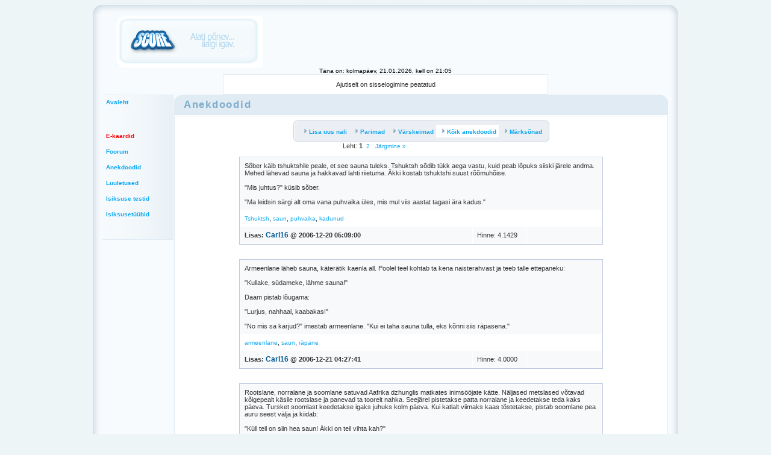

--- FILE ---
content_type: text/html; charset=iso-8859-1
request_url: https://www.score.ee/main.php?pID=68&cID=4&ms=2655
body_size: 5005
content:
<!DOCTYPE HTML PUBLIC "-//W3C//DTD HTML 4.01 Transitional//EN" "http://www.w3.org/TR/html4/loose.dtd">
<html>
<head>
<!-- <meta http-equiv="Content-Type" content="text/html; charset=iso-8859-1"> -->
<meta http-equiv="Content-Type" content="text/html; charset=utf-8">


<title>Score - Anekdoodid</title>

<!-- <meta property="og:title" content="Score ï¿½ Anekdoodid" /> -->
<meta property="og:title" content="Anekdoodid" />

<meta property="og:site_name" content="Score ajaviiteportaal" />
<meta name="google-site-verification" content="4TXIU42BQEkS6FV46BG4ZPWhWWtA2xzXSMC0YFy-WRE" />



<link href="css/default.css" rel="stylesheet" type="text/css">
<link rel="shortcut icon" href="/favicon.ico" type="image/x-icon" />
<script language="JavaScript">
<!--
function openWin(theURL,winName,features) {
  window.open(theURL,winName,features);
}
//--></SCRIPT>
<script language="JavaScript" src="/script.js"></script>
<script src="/js/dw_event.js" type="text/javascript"></script>
<script src="/js/dw_viewport.js" type="text/javascript"></script>
<script src="/js/dw_tooltip.js" type="text/javascript"></script>

<script type="text/javascript">
/*************************************************************************
  This code is from Dynamic Web Coding at dyn-web.com
  Copyright 2003-5 by Sharon Paine 
  See Terms of Use at http://www.dyn-web.com/bus/terms.html
  regarding conditions under which you may use this code.
  This notice must be retained in the code as is!
*************************************************************************/

function doTooltip(e, msg) {
  if ( typeof Tooltip == "undefined" || !Tooltip.ready ) return;
  Tooltip.show(e, msg);
}

function hideTip() {
  if ( typeof Tooltip == "undefined" || !Tooltip.ready ) return;
  Tooltip.hide();
}

</script>



</head>

<body onload="Tooltip.init()">





<table width="910" border="0" align="center" cellpadding="0" cellspacing="0">
  <tr>
    <td width="16" height="16"><img src="layoutGfx/corner1.gif" width="16" height="16"></td>
    <td height="16" background="layoutGfx/upper.gif"></td>
    <td width="16" height="16"><img src="layoutGfx/corner2.gif" width="16" height="16"></td>
  </tr>
  <tr>
    <td width="16" background="layoutGfx/left.gif"></td>
    <td valign="top" bgcolor="#F8FBFD">



<table width="900"  border="0" align="center" cellpadding="0" cellspacing="0">
      <tr><td>

			<table width="100%"  border="0" cellspacing="0" cellpadding="0">
            <tr><td width="246" height="88" background="layoutGfx/logoholder.png">
			<div align="center"><a href="http://www.score.ee/"><img src="gfx/logo/3.png" border=0></a></div>
			</td> <td><div align="center"></div></td>
				            </tr></table>

  </td></tr>
  <tr><td>

  <div align="center"><font face="Tahoma, Verdana, Arial" size="1">T&auml;na on: kolmap&auml;ev, 21.01.2026, kell on 21:05            </font></div>

	</td></tr>
    <tr><td>


<table width="60%"  border="0" align="center" cellpadding="6" cellspacing="0">
<tr><td class="contentBorder" bgcolor="#FFFFFF" height="20">
	<div align="center"><font class="contentFont">Ajutiselt on sisselogimine peatatud	</font></div></td>
</tr></table>


</td></tr>


</table>

<td width="16" background="layoutGfx/right.gif"></td></tr>


<tr>
    <td width="16" background="layoutGfx/left.gif"></td>
    <td valign="top" bgcolor="#F8FBFD">

<table width="940"  border="0" align="center" cellpadding="0" cellspacing="0">

      <tr>
        <td height="7"><table width="100%" border="0" cellspacing="0" cellpadding="0">
          <tr>
            <td width="124" valign="top"><table width="118" border="0" cellpadding="6" cellspacing="0" background="layoutGfx/menubg.gif">
              <tr>
                <td width="106" class="menuBorder">
<font class="menuFont">

<a href="/main.php?pID=0">Avaleht</a> <br>
<br>
<!-- <a href="/main.php?pID=7">Sinu konto</a> <br>
<a href="/main.php?pID=8">Sinu pildid</a> <br>
<a href="/main.php?pID=2">Kontaktid</a> <br>
<a href="/main.php?pID=5">Andmed</a> <br>
<a href="/main.php?pID=6">Postkast</a>   <br>
<a href="/main.php?pID=53">Teated</a>   <br>
<a href="/main.php?pID=57">Kommuunid</a> <br>
<a href="/main.php?pID=61">Virtuaalpank</a> <br> -->
<!-- <a href="/album.php?auid=0"><font color=red>Sinu album</font></a>   -->

<br>
<!-- <a href="/main.php?pID=14">Hindamine</a> <br>
<a href="/main.php?pID=9">Top mehed</a> <br>
<a href="/main.php?pID=10">Top naised</a> <br>
<a href="/main.php?pID=11">Lisatud</a> <br>
<a href="/main.php?pID=38">Liitunud</a> <br>
<a href="/main.php?pID=13">Erilised</a> <br>
<a href="/main.php?pID=16">Otsing</a> <br>
<a href="/main.php?pID=17">Paarid</a> <br>
<br>
<a href="/main.php?pID=37">SMS-Chat</a><br>
<a href="/main.php?pID=12">SMS-Arhiiv</a><br> -->
<br>
<a href="/ekaart.php"><font color=red>E-kaardid</font></a> <br><br>
<a href="/foorum.php">Foorum</a> <br><br>
<a href="/main.php?pID=68">Anekdoodid</a> <br><br>
<a href="http://luuletused.score.ee/">Luuletused</a> <br><br>
<!-- <a href="/main.php?pID=72">Numeroloogia</a> <br><br> -->
<a href="/main.php?pID=70">Isiksuse testid</a> <br><br>
<a href="/main.php?pID=76">Isiksuset&uuml;&uuml;bid</a> <br><br>
<!-- <a href="/main.php?pID=71">Kutsu sï¿½ber</a> <br> -->
<!-- <a href="http://draakon.score.ee"><font color=red>Draakoni legend</font></a> <br> -->
<!-- <a href="http://tume.score.ee">Tume maailm</a> <br> -->


<!-- <br>
<a href="/main.php?pID=19">Statistika</a> <br>
<a href="/main.php?pID=20">Reeglid</a> <br>
<a href="/main.php?pID=21">KKK</a> <br>
<a href="/main.php?pID=22">Reklaam</a> <br>
<a href="/main.php?pID=23">Moded</a> <br> -->
<br>



</font></td>
              </tr>
            </table></td>
            <td width="826" valign="top">
			
			<table width="820" border="0" cellspacing="0" cellpadding="0">
              <tr>
                <td width="16" height="16"><img src="layoutGfx/icorner1.gif" width="16" height="16"></td>
                <td width="808" rowspan="2" bgcolor="#E0EBF3" class="title">Anekdoodid</td>
                <td width="16" height="16"><img src="layoutGfx/icorner2.gif" width="16" height="16"></td>
              </tr>
              <tr>
                <td width="16" bgcolor="#E0EBF3">&nbsp;</td>
                <td width="16" bgcolor="#E0EBF3">&nbsp;</td>
              </tr>              <tr>
                <td height="1" colspan="3" bgcolor="#FFFFFF"></td>
                </tr>
              <tr>
                <td height="16" colspan="3">                  <table width="820" border="0" cellpadding="6" cellspacing="0">
                 <tr>  
                    <td bgcolor="#FFFFFF" class="contentBorder"><font class="contentFont"><SCRIPT LANGUAGE="JavaScript">
<!--
function clicked(img_name, img_src)
   {
document[img_name].src = img_src;

   }

//-->
</SCRIPT>


<table  border="0" cellspacing="0" cellpadding="0" align="center">
  <tr>
    <td width="8" height="8" background="layoutGfx/csolid/corner1.gif"></td>
    <td height="8" background="layoutGfx/csolid/upper.gif"></td>
    <td width="8" height="8" background="layoutGfx/csolid/corner2.gif"></td>
  </tr>
  <tr>
    <td background="layoutGfx/csolid/left.gif"></td>
    <td bgcolor="#EBEEF2">
		
		<table width="100%"  border="0" cellspacing="0" cellpadding="4">
            <tr>


              <td><img src="gfx/arrow.gif" width="11" height="11"> <font class="contentFont2"><a href="?pID=68&cID=1"><b>Lisa uus nali</b></a></font></td>


              <td><img src="gfx/arrow.gif" width="11" height="11"> <font class="contentFont2"><a href="?pID=68&cID=4&order=best"><b>Parimad</b></a></font></td>

              <td><img src="gfx/arrow.gif" width="11" height="11"> <font class="contentFont2"><a href="?pID=68&cID=4&order=new"><b>V&auml;rskeimad</b></a></font></td>

              <td bgcolor="#FFFFFF"><img src="gfx/arrow.gif" width="11" height="11"> <font class="contentFont2"><a href="?pID=68&cID=4"><b>K&otilde;ik anekdoodid</b></a> </font></td>

              <td><img src="gfx/arrow.gif" width="11" height="11"> <font class="contentFont2"><a href="?pID=68&cID=5"><b>M&auml;rks&otilde;nad</b></a> </font></td>

            </tr>
          </table>

		  </td>
    <td background="layoutGfx/csolid/right.gif"></td>
  </tr>
  <tr>
    <td width="8" height="8" background="layoutGfx/csolid/corner3.gif"></td>
    <td height="8" background="layoutGfx/csolid/bottom.gif"></td>
    <td width="8" height="8" background="layoutGfx/csolid/corner4.gif"></td>
  </tr>
</table>



<table width="650" cellspacing=0 cellpadding=0 border=0><tr><td align="center"><font class="contentFont">Leht: <b>1</b>&nbsp;&nbsp;<a href="?pID=68&cID=4&ms=2655&page=2">2</a>&nbsp;&nbsp;<a href="?pID=68&cID=4&ms=2655&page=2"> J&auml;rgmine &#187;</a></font></td></tr></table><br>
<table width="604" border="0" align="center" cellpadding="7" cellspacing="1" class="tabelBorder2">
		  <tr bgcolor="#F7F9FB">
			<td width="516" valign="top" colspan=3><font class="contentFont"> Sõber käib tshuktshile peale, et see sauna tuleks. Tshuktsh sõdib tükk aega vastu, kuid peab lõpuks siiski järele andma. Mehed lähevad sauna ja hakkavad lahti riietuma. Äkki kostab tshuktshi suust rõõmuhõise.<br />
<br />
"Mis juhtus?" küsib sõber.<br />
<br />
"Ma leidsin särgi alt oma vana puhvaika üles, mis mul viis aastat tagasi ära kadus."<br />
 </font></td>
		  </tr>

<tr><td colspan=3><a href="main.php?pID=68&cID=4&ms=1759">Tshuktsh</a>, <a href="main.php?pID=68&cID=4&ms=1760">saun</a>, <a href="main.php?pID=68&cID=4&ms=1761">puhvaika</a>, <a href="main.php?pID=68&cID=4&ms=1762">kadunud</a></td></tr>

		  <tr bgcolor="#F7F9FB">
			<td>

<font class="contentFont"><b>Lisas:</b> <a href="/main.php?uID=8310" class="man">Carl16</a> <b>@ 2006-12-20 05:09:00</b></font></td>
<td width=75>Hinne: 4.1429</td>			<td width="110">
<div align="right" >



</div>


			</td>
		  </tr>
		</table><br>


<br>
<table width="604" border="0" align="center" cellpadding="7" cellspacing="1" class="tabelBorder2">
		  <tr bgcolor="#F7F9FB">
			<td width="516" valign="top" colspan=3><font class="contentFont"> Armeenlane läheb sauna, käterätik kaenla all. Poolel teel kohtab ta kena naisterahvast ja teeb talle ettepaneku:<br />
<br />
"Kullake, südameke, lähme sauna!"<br />
<br />
Daam pistab lõugama:<br />
<br />
"Lurjus, nahhaal, kaabakas!"<br />
<br />
"No mis sa karjud?" imestab armeenlane. "Kui ei taha sauna tulla, eks kõnni siis räpasena." </font></td>
		  </tr>

<tr><td colspan=3><a href="main.php?pID=68&cID=4&ms=2654">armeenlane</a>, <a href="main.php?pID=68&cID=4&ms=2655">saun</a>, <a href="main.php?pID=68&cID=4&ms=2656">räpane</a></td></tr>

		  <tr bgcolor="#F7F9FB">
			<td>

<font class="contentFont"><b>Lisas:</b> <a href="/main.php?uID=8310" class="man">Carl16</a> <b>@ 2006-12-21 04:27:41</b></font></td>
<td width=75>Hinne: 4.0000</td>			<td width="110">
<div align="right" >



</div>


			</td>
		  </tr>
		</table><br>


<br>
<table width="604" border="0" align="center" cellpadding="7" cellspacing="1" class="tabelBorder2">
		  <tr bgcolor="#F7F9FB">
			<td width="516" valign="top" colspan=3><font class="contentFont"> Rootslane, norralane ja soomlane satuvad Aafrika dzhunglis matkates inimsööjate kätte. Näljased metslased võtavad kõigepealt käsile rootslase ja panevad ta toorelt nahka. Seejärel pistetakse patta norralane ja keedetakse teda kaks päeva. Tursket soomlast keedetakse igaks juhuks kolm päeva. Kui katlalt viimaks kaas tõstetakse, pistab soomlane pea auru seest välja ja kiidab:<br />
<br />
"Küll teil on siin hea saun! Äkki on teil vihta kah?"<br />
 </font></td>
		  </tr>

<tr><td colspan=3><a href="main.php?pID=68&cID=4&ms=2678">rootslane</a>, <a href="main.php?pID=68&cID=4&ms=2679">norralane</a>, <a href="main.php?pID=68&cID=4&ms=2680">soomlane</a>, <a href="main.php?pID=68&cID=4&ms=2681">aafrika</a>, <a href="main.php?pID=68&cID=4&ms=2682">inimsööja</a>, <a href="main.php?pID=68&cID=4&ms=2683">saun</a>, <a href="main.php?pID=68&cID=4&ms=2684">viht</a></td></tr>

		  <tr bgcolor="#F7F9FB">
			<td>

<font class="contentFont"><b>Lisas:</b> <a href="/main.php?uID=8310" class="man">Carl16</a> <b>@ 2006-12-21 04:30:20</b></font></td>
<td width=75>Hinne: 4.3333</td>			<td width="110">
<div align="right" >



</div>


			</td>
		  </tr>
		</table><br>


<br>
<table width="604" border="0" align="center" cellpadding="7" cellspacing="1" class="tabelBorder2">
		  <tr bgcolor="#F7F9FB">
			<td width="516" valign="top" colspan=3><font class="contentFont"> Inglane küsib soomlaselt: “Miks teie saun on etem kui meie vann?” “Ma proovisin eile õhtul hotellis seda teie paljukiidetud vanniskäimist. Kõigepealt oli vesi külm ja kui suure vaevaga sain temperatuuri parajaks, siis helises telefon. Kui ma hakkasin vannist välja ronima, selgus, et käterätt on liiga väike. Ja lõpuks astusin veel seebitükile. Saunas oleks see kõik ju võimatu!” </font></td>
		  </tr>

<tr><td colspan=3><a href="main.php?pID=68&cID=4&ms=3135">saun</a>, <a href="main.php?pID=68&cID=4&ms=3136">vann</a>, <a href="main.php?pID=68&cID=4&ms=3137">inglane</a>, <a href="main.php?pID=68&cID=4&ms=3138">soomlane</a></td></tr>

		  <tr bgcolor="#F7F9FB">
			<td>

<font class="contentFont"><b>Lisas:</b> <a href="/main.php?uID=8310" class="man">Carl16</a> <b>@ 2007-02-03 00:15:40</b></font></td>
<td width=75>Hinne: 4.0000</td>			<td width="110">
<div align="right" >



</div>


			</td>
		  </tr>
		</table><br>


<br>
<table width="604" border="0" align="center" cellpadding="7" cellspacing="1" class="tabelBorder2">
		  <tr bgcolor="#F7F9FB">
			<td width="516" valign="top" colspan=3><font class="contentFont"> Sõjaväes. Taktikatunnis küsib leitnant sõdurilt: “ Kui meie linna saun satub vaenlaste kätte, mida te teeksite, et ta ei saaks seda kasutada?” “Põletaksin kõik saunapiletid ära!” </font></td>
		  </tr>

<tr><td colspan=3><a href="main.php?pID=68&cID=4&ms=3139">saun</a>, <a href="main.php?pID=68&cID=4&ms=3140">sõjavägi</a>, <a href="main.php?pID=68&cID=4&ms=3141">vaenlane</a>, <a href="main.php?pID=68&cID=4&ms=3142">pilet</a></td></tr>

		  <tr bgcolor="#F7F9FB">
			<td>

<font class="contentFont"><b>Lisas:</b> <a href="/main.php?uID=8310" class="man">Carl16</a> <b>@ 2007-02-03 00:16:00</b></font></td>
<td width=75>Hinne: 3.0000</td>			<td width="110">
<div align="right" >



</div>


			</td>
		  </tr>
		</table><br>


<br>
<table width="604" border="0" align="center" cellpadding="7" cellspacing="1" class="tabelBorder2">
		  <tr bgcolor="#F7F9FB">
			<td width="516" valign="top" colspan=3><font class="contentFont"> Enne abiellumist küsib naine mehelt: “Kuidas on sinu suhted õllega?” “Võtan paar kannu päevas, aga ainult pühade puhul ja siis, kui käin saunas.“ Vastu rahuldab naist. Päev pärast pulmi küsib mees: „Mis püha täna on?“<br />
„Täna ei ole mingit püha.“<br />
“Hea küll, siis ma lähen sauna.”<br />
 </font></td>
		  </tr>

<tr><td colspan=3><a href="main.php?pID=68&cID=4&ms=3147">saun</a>, <a href="main.php?pID=68&cID=4&ms=3148">alkohol</a>, <a href="main.php?pID=68&cID=4&ms=3149">püha</a>, <a href="main.php?pID=68&cID=4&ms=3150">abielu</a></td></tr>

		  <tr bgcolor="#F7F9FB">
			<td>

<font class="contentFont"><b>Lisas:</b> <a href="/main.php?uID=8310" class="man">Carl16</a> <b>@ 2007-02-03 00:17:17</b></font></td>
<td width=75>Hinne: 3.8333</td>			<td width="110">
<div align="right" >



</div>


			</td>
		  </tr>
		</table><br>


<br>
<table width="604" border="0" align="center" cellpadding="7" cellspacing="1" class="tabelBorder2">
		  <tr bgcolor="#F7F9FB">
			<td width="516" valign="top" colspan=3><font class="contentFont"> Kolm armeenlast lähevad sauna. Möödub mitu tundi, aga ükski neist ei välju. Lõpuks läheb saunamees vaatama, kuhu mehed on kadunud. Armeenlased seisavad pesuruumis, igaüks ise nurgas, aga ei pese. „Miks te ei pese?“ imestab saunamees. „Ei saa, seep kukkus põrandale, keegi meist ei julge kummardada, et see üles võtta..“ </font></td>
		  </tr>

<tr><td colspan=3><a href="main.php?pID=68&cID=4&ms=3151">armeenlane</a>, <a href="main.php?pID=68&cID=4&ms=3152">saun</a>, <a href="main.php?pID=68&cID=4&ms=3153">seep</a></td></tr>

		  <tr bgcolor="#F7F9FB">
			<td>

<font class="contentFont"><b>Lisas:</b> <a href="/main.php?uID=8310" class="man">Carl16</a> <b>@ 2007-02-03 00:17:51</b></font></td>
<td width=75>Hinne: 3.3333</td>			<td width="110">
<div align="right" >



</div>


			</td>
		  </tr>
		</table><br>


<br>
<table width="604" border="0" align="center" cellpadding="7" cellspacing="1" class="tabelBorder2">
		  <tr bgcolor="#F7F9FB">
			<td width="516" valign="top" colspan=3><font class="contentFont"> Saunas: <br />
“Kuule, sul on silmad kuidagi unised – ja kõht ära kratsitud.” <br />
“Jah, terve öö ei saanud magada – sügasin kõhtu!” <br />
 </font></td>
		  </tr>

<tr><td colspan=3><a href="main.php?pID=68&cID=4&ms=3437">saun</a></td></tr>

		  <tr bgcolor="#F7F9FB">
			<td>

<font class="contentFont"><b>Lisas:</b> <a href="/main.php?uID=6759" class="woman">frenchfries</a> <b>@ 2007-06-22 11:50:19</b></font></td>
<td width=75>Hinne: 3.7500</td>			<td width="110">
<div align="right" >



</div>


			</td>
		  </tr>
		</table><br>


<br>
<table width="604" border="0" align="center" cellpadding="7" cellspacing="1" class="tabelBorder2">
		  <tr bgcolor="#F7F9FB">
			<td width="516" valign="top" colspan=3><font class="contentFont">  Kolm meest on saunas - ühel hakkab äkki miskit helisema, teeb peopesa<br />
 lahti ja räägib pöial kõrvas. Teised siis imestunult pärima,<br />
 et mis see siis oli. "noh teate küll, kõnesid nii palju, et lasin telefoni<br />
 käe sisse opereerida. Teised noogutavad.<br />
 Teisel mehel hakkab miskit helisema - ja kukub kohe rääkima.<br />
 Teised pärima, et mis nüüd siis on. Mees vastu et mul niipalju kõnesid,<br />
 et lasin mikrofoni kõrva opereerida - mugavam.<br />
 Selle peale hakkab kolmas mees imelikult nihelema ja mainib:<br />
 "kurat fax tuleb".  </font></td>
		  </tr>

<tr><td colspan=3><a href="main.php?pID=68&cID=4&ms=6275">saun</a>, <a href="main.php?pID=68&cID=4&ms=6276">mehed</a>, <a href="main.php?pID=68&cID=4&ms=6277">telefon</a></td></tr>

		  <tr bgcolor="#F7F9FB">
			<td>

<font class="contentFont"><b>Lisas:</b> <a href="/main.php?uID=14377" class="man">Gotti</a> <b>@ 2008-07-14 16:55:51</b></font></td>
<td width=75>Hinne: 3.0000</td>			<td width="110">
<div align="right" >



</div>


			</td>
		  </tr>
		</table><br>


<br>
<table width="604" border="0" align="center" cellpadding="7" cellspacing="1" class="tabelBorder2">
		  <tr bgcolor="#F7F9FB">
			<td width="516" valign="top" colspan=3><font class="contentFont"> Peale kõva sauna ja õllesid tunnen ma end alati nagu esmasündinu - rooman, kusen ja ei saa rääkida </font></td>
		  </tr>

<tr><td colspan=3><a href="main.php?pID=68&cID=4&ms=6902">õlu</a>, <a href="main.php?pID=68&cID=4&ms=6903">saun</a></td></tr>

		  <tr bgcolor="#F7F9FB">
			<td>

<font class="contentFont"><b>Lisas:</b> <a href="/main.php?uID=14377" class="man">Gotti</a> <b>@ 2008-07-14 20:33:50</b></font></td>
<td width=75>Hinne: 4.0000</td>			<td width="110">
<div align="right" >



</div>


			</td>
		  </tr>
		</table><br>


<table width="650" cellspacing=0 cellpadding=0 border=0><tr><td align="center"><font class="contentFont">Leht: <b>1</b>&nbsp;&nbsp;<a href="?pID=68&cID=4&ms=2655&page=2">2</a>&nbsp;&nbsp;<a href="?pID=68&cID=4&ms=2655&page=2"> J&auml;rgmine &#187;</a></font></td></tr></table></font></td>
                  </tr>
                </table></td>
                </tr>
            </table>
			</td>
          </tr>
        </table></td>
      </tr>
    </table>


   

 </td>
    <td width="16" background="layoutGfx/right.gif"></td>
  </tr>


  <tr>
    <td width="16" height="16"><img src="layoutGfx/corner3.gif" width="16" height="16"></td>
    <td height="16" background="layoutGfx/bottom.gif"></td>
    <td width="16" height="16"><img src="layoutGfx/corner4.gif" width="16" height="16"></td>
  </tr>
</table>



<script type="text/javascript">
var gaJsHost = (("https:" == document.location.protocol) ?
"https://ssl." : "http://www.");
document.write(unescape("%3Cscript src='" + gaJsHost +
"google-analytics.com/ga.js' type='text/javascript'%3E%3C/script%3E"));
</script>
<script type="text/javascript">
var pageTracker = _gat._getTracker("UA-1927721-1");
pageTracker._addOrganic("Neti","query");
pageTracker._addOrganic("Yammy","q");
pageTracker._addOrganic("www.ee","query");
pageTracker._addOrganic("Delfi","q");

pageTracker._initData();
pageTracker._trackPageview();
</script>




</body>
</html>
